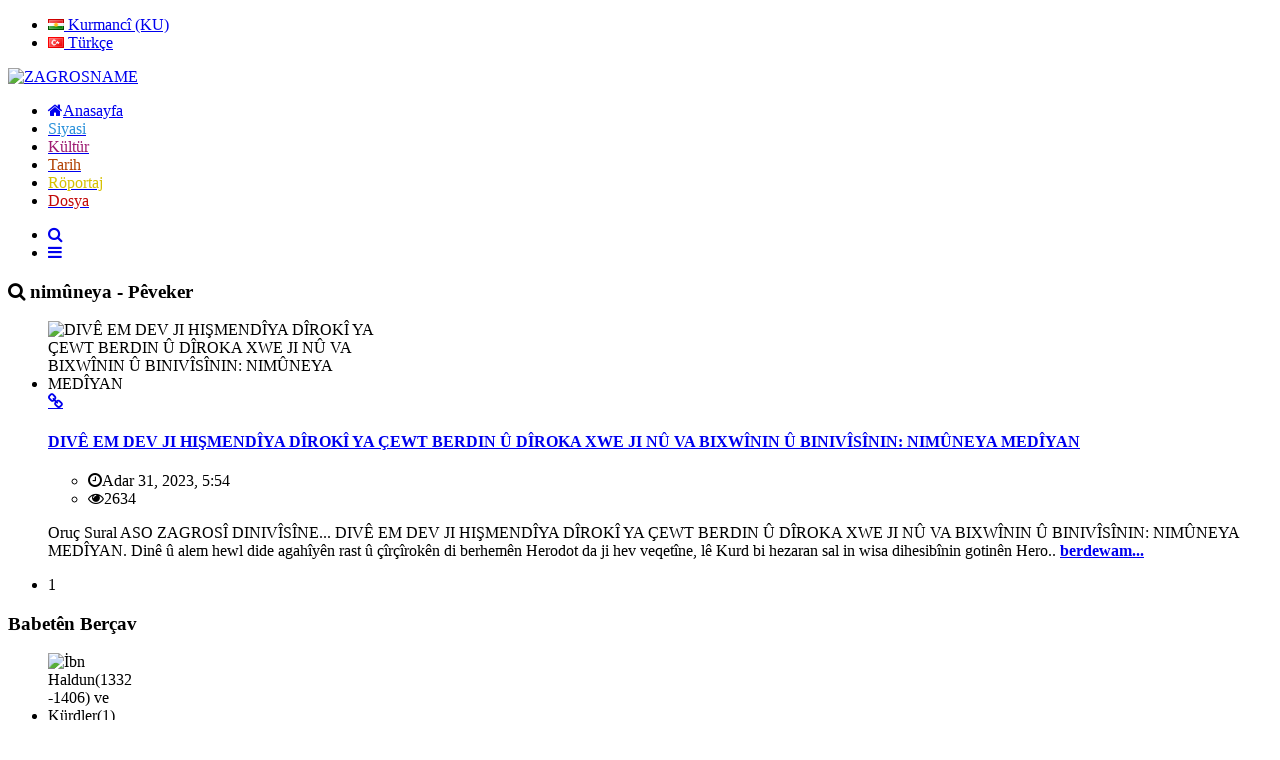

--- FILE ---
content_type: text/html; charset=UTF-8
request_url: https://zagrosname.com/etiketler/nim%C3%BBneya
body_size: 6082
content:
<!doctype html >
<!--[if lt IE 7]> <html class="no-js ie6 oldie" lang="tr"> <![endif]-->
<!--[if IE 7]>    <html class="no-js ie7 oldie" lang="tr"> <![endif]-->
<!--[if IE 8]>    <html class="no-js ie8 oldie" lang="tr"> <![endif]-->
<!--[if IE 9]>    <html class="no-js ie9 oldie" lang="tr"> <![endif]-->
<!--[if gt IE 8]><!--> <html class="no-js" lang="tr" dir ="ltr"> <!--<![endif]-->
<head>
    <meta name="viewport" content="width=device-width, initial-scale=1.0" />
    <meta http-equiv="content-type" content="text/html; charset=utf-8" />
    <meta name="author" content=""/>
    <!-- Document Title -->
    <title>nimûneya - Pêveker - Zagrosname - Ramyarî | Dîrok | Lêkolîn</title>

            <meta name="description" content="Nûçe, News, Nachrichten, Haber, Nûçeyên Kurdî">
        <meta name="keywords" content="Nûçe,News,Nachrichten,Haber,Video,Galeri,Teknoloji,Felsefe">
        <meta property="og:description" content="Nûçe, News, Nachrichten, Haber, Nûçeyên Kurdî" />
            <meta property="og:image" content="http://zagrosname.com/" />
        <meta name="twitter:image" content="http://zagrosname.com/" />
        <meta property="og:image:width" content="1170" />
    <meta property="og:image:height" content="680" />
    <meta name="twitter:card" content="summary_large_image" />
    <meta property="og:type" content="article" />
    <meta property="og:title" content="nimûneya - Pêveker - Zagrosname - Ramyarî | Dîrok | Lêkolîn" />
    <meta property="og:url" content="https://zagrosname.com/etiketler/nim%C3%BBneya" />
    <meta property="og:site_name" content="Zagrosname" />
    <meta name="author" content="xêro mîrza">
    <!-- StyleSheets -->
    <link rel="stylesheet" href="//zagrosname.com/kiras/xero2018/css/bootstrap/bootstrap.min.css">
    <link rel="stylesheet" href="//zagrosname.com/kiras/xero2018/css/plugin.css">
    <link rel="stylesheet" href="//zagrosname.com/kiras/xero2018/css/animate.css">
    <link rel="stylesheet" href="//zagrosname.com/kiras/xero2018/css/transition.css">
    <link rel="stylesheet" href="//zagrosname.com/kiras/xero2018/css/icomoon.css">
    <link rel="stylesheet" href="//zagrosname.com/kiras/xero2018/css/style2.css?Wednesday 19th of November 2025 06:39:23 AM">
    <link rel="stylesheet" href="//zagrosname.com/kiras/xero2018/css/color-1.css?Wednesday 19th of November 2025 06:39:23 AM">
    <link rel="stylesheet" href="//zagrosname.com/kiras/xero2018/css/responsive.css">
    <link rel="stylesheet" href="//zagrosname.com/kiras/xero2018/css/font-awesome.min.css">
	 <link rel="stylesheet" type="text/css" href="//zagrosname.com/kiras/xero2018/css/slider-pro.min.css?Wednesday 19th of November 2025 06:39:23 AM" media="screen"/>
	<link rel="stylesheet" type="text/css" href="//zagrosname.com/kiras/xero2018/css/examples.css?Wednesday 19th of November 2025 06:39:23 AM" media="screen"/>

    <link href="https://stackpath.bootstrapcdn.com/font-awesome/4.7.0/css/font-awesome.min.css" rel="stylesheet" integrity="sha384-wvfXpqpZZVQGK6TAh5PVlGOfQNHSoD2xbE+QkPxCAFlNEevoEH3Sl0sibVcOQVnN" crossorigin="anonymous">
    <!-- Switcher CSS -->
    <link rel="stylesheet" id="skins" href="//zagrosname.com/kiras/xero2018/css/color-3.css" type="text/css" media="all">
    <!-- FontsOnline -->
    <link href='https://fonts.googleapis.com/css?family=Roboto' rel='stylesheet' type='text/css'>
    <link href='https://fonts.googleapis.com/css?family=Fira+Sans:400,300italic,300,400italic,500,500italic,700,700italic' rel='stylesheet' type='text/css'>

    <!-- JavaScripts -->
    <script src="//zagrosname.com/kiras/xero2018/js/modernizr.js"></script>
    <!-- HTML5 Shim and Respond.js IE8 support of HTML5 elements and media queries -->
    <!-- WARNING: Respond.js doesn't work if you view the page via file:// -->
    <!--[if lt IE 9]>
    <script src="//zagrosname.com/kiras/xero2018/js/html5shiv.min.js"></script>
    <script src="//zagrosname.com/kiras/xero2018/js/respond.min.js"></script>
    <![endif]-->
</head>
<body>

<!-- Wrapper -->
<div class="wrap push">

    <!-- Header -->
    <div class="header-wrap">

        <!-- Top Bar -->
        <div class="top-bar">
            <div class="container">
                <div class="row">

                    <!-- Top Left Nav -->
                    <div class="col-sm-6 col-xs-6">
                        <ul class="top-left">
                            <li><a href='http://ku.zagrosname.com' role='menuitem'>
								<img src="https://zagrosname.com/img/flags/ku.png" title='Kurmancî (KU)' alt='Kurmancî (KU)'> Kurmancî (KU)</a></li><li><a href="https://zagrosname.com" role='menuitem'>
								<img src="https://zagrosname.com/img/flags/tr.png" title='Türkçe' alt='Türkçe'> Türkçe</a></li>                        </ul>
                    </div>
                    <!-- Top Left Nav -->

                </div>
            </div>
        </div>
        <!-- Top Bar -->

        <!-- Navigation Holder -->
        <header class="header">
            <div class="container">
                <div class="nav-holder">

                    <!-- Logo Holder -->
                    <div class="logo-holder">
                        <a href="https://zagrosname.com/index.html">
                            <img src="https://zagrosname.com/wene2.php?firehi=250&bilindayi=70&transparent=true&wene=wene/logo/hl1u21-ynej51-logo3.png" title="ZAGROSNAME">

                        </a>
                    </div>
                    <!-- Logo Holder -->

                    <!-- Navigation -->
                    <div class="cr-navigation">

                        <!-- Navbar -->
                        <nav class="cr-nav">
                            <ul>
                                                                    <li >
                                        <a href="https://zagrosname.com/index.html"><i class="fa fa-home"></i><spam style="color:;">Anasayfa</spam></a>
                                    </li>
                                                                        <li >
                                        <a href="https://zagrosname.com/siyasi"><spam style="color:#2c92db;">Siyasi</spam></a>
                                    </li>
                                                                        <li >
                                        <a href="https://zagrosname.com/kultur"><spam style="color:#9e1b71;">Kültür</spam></a>
                                    </li>
                                                                        <li >
                                        <a href="https://zagrosname.com/tarih"><spam style="color:#b34405;">Tarih</spam></a>
                                    </li>
                                                                        <li >
                                        <a href="https://zagrosname.com/roportaj"><spam style="color:#d6c104;">Röportaj</spam></a>
                                    </li>
                                                                        <li >
                                        <a href="https://zagrosname.com/dosya"><spam style="color:#c20808;">Dosya</spam></a>
                                    </li>
                                                                </ul>
                        </nav>
                        <!-- Navbar -->

                        <ul class="cr-add-nav">
                            <li><a href="#" class="md-trigger" data-modal="search-popup"><i class="fa fa-search"></i></a></a></li>
                            <li><a href="#menu" class="menu-link"><i class="fa fa-bars"></i></a></li>
                        </ul>

                    </div>
                    <!-- Navigation -->

                </div>
            </div>
        </header>
        <!-- Navigation Holder -->

    </div>
    <!-- Header --><!-- Inner Bnner -->
<section class="banner-parallax overlay-dark" data-image-src="images/inner-banner.jpg" data-parallax="scroll">
    <div class="inner-banner">
        <h3><i class="fa fa-search"></i> nimûneya - Pêveker</h3>
    </div>
</section>
<!-- Inner Bnner -->

<!-- Main Content -->
<main class="wrapper">
    <div class="theme-padding">
        <div class="container">

            <!-- Main Content Row -->
            <div class="row">

                <div class="col-md-9 col-sm-8">

                    <!-- latest list posts -->
                    <div class="post-widget m-0">

                        <!-- Post List -->
                        <div class="p-30 light-shadow white-bg">
                                                        <ul class="list-posts" id="catPage_listing">
                                                                <li>
                                    <div class="row">
                                        <!-- thumbnail -->
                                        <div class="col-sm-4 col-xs-5">
                                            <div class="post-thumb">
                                                <img style="max-height: 170px;max-width: 330px;" src="https://zagrosname.com/wene2.php?firehi=330&bilindayi=170&wene=wene/naverok/dive-em-dev-ji-hismendiya-diroki-ya-cewt-berdin-u-diroka-xwe-ji-nu-va-bixwinin-u-binivisinin-nimuneya-mediyan-JNWzEgC.jpg" alt="DIVÊ EM DEV JI HIŞMENDÎYA DÎROKÎ YA ÇEWT BERDIN Û DÎROKA XWE JI NÛ VA BIXWÎNIN Û BINIVÎSÎNIN: NIMÛNEYA MEDÎYAN">
                                                <div class="thumb-hover">
                                                    <div class="position-center-center">
                                                        <a href="https://zagrosname.com/dive-em-dev-ji-hismendiya-diroki-ya-cewt-berdin-u-diroka-xwe-ji-nu-va-bixwinin-u-binivisinin-nimuneya-mediyan.html" class="fa fa-link"></a>
                                                    </div>
                                                </div>
                                            </div>
                                        </div>
                                        <!-- thumbnail -->

                                        <!-- post detail -->
                                        <div class="col-sm-8 col-xs-7">

                                            <div class="post-content">
                                                <h4><a href="https://zagrosname.com/dive-em-dev-ji-hismendiya-diroki-ya-cewt-berdin-u-diroka-xwe-ji-nu-va-bixwinin-u-binivisinin-nimuneya-mediyan.html">DIVÊ EM DEV JI HIŞMENDÎYA DÎROKÎ YA ÇEWT BERDIN Û DÎROKA XWE JI NÛ VA BIXWÎNIN Û BINIVÎSÎNIN: NIMÛNEYA MEDÎYAN</a></h4>
                                                <ul class="post-meta">
                                                                                                        <li><i class="fa fa-clock-o"></i>Adar 31, 2023, 5:54</li>
                                                    <li><i class="fa fa-eye"></i>2634</li>
                                                </ul>
                                                <p>Oruç Sural
ASO ZAGROSÎ DINIVÎSÎNE...

DIVÊ EM DEV JI HIŞMENDÎYA DÎROKÎ YA ÇEWT BERDIN Û DÎROKA XWE JI NÛ VA BIXWÎNIN Û BINIVÎSÎNIN: NIMÛNEYA MEDÎYAN.

Dinê û alem hewl dide agahîyên rast û çîrçîrokên di berhemên Herodot da ji hev veqetîne, lê Kurd bi hezaran sal in wisa dihesibînin gotinên Hero..                                                    <a class="read-more" href="https://zagrosname.com/dive-em-dev-ji-hismendiya-diroki-ya-cewt-berdin-u-diroka-xwe-ji-nu-va-bixwinin-u-binivisinin-nimuneya-mediyan.html" title="DIVÊ EM DEV JI HIŞMENDÎYA DÎROKÎ YA ÇEWT BERDIN Û DÎROKA XWE JI NÛ VA BIXWÎNIN Û BINIVÎSÎNIN: NIMÛNEYA MEDÎYAN" alt="DIVÊ EM DEV JI HIŞMENDÎYA DÎROKÎ YA ÇEWT BERDIN Û DÎROKA XWE JI NÛ VA BIXWÎNIN Û BINIVÎSÎNIN: NIMÛNEYA MEDÎYAN"><b>berdewam...</b></a></p>
                                            </div>

                                        </div>
                                        <!-- post detail -->
                                    </div>
                                </li>
                                                            </ul>
                                                    </div>
                        <!-- Post List -->

						<ul class="pagination pagination-center"><li class="active"><span>1</span></li></ul>

                    </div>
                    <!-- latest list posts -->

                </div>

                <!-- Sidebar -->
                <div class="col-md-3 col-sm-4">
                    <div class="row">
    <aside class="side-bar grid">

        <!-- News Widget -->
        <div class="grid-item col-lg-12 col-md-12 col-sm-12 col-xs-12 r-full-width">
            <div class="widget">
                <h3 class="secondry-heading">Babetên Berçav</h3>
                <div class="horizontal-tabs-widget">

                    <!-- Tab panes -->
                    <div class="horizontal-tab-content tab-content">
                        <div class="tab-pane fade active in">
                            <ul class="post-wrap-list">
                                                                <li class="post-wrap small-post">
                                    <div class="post-thumb">
                                    	<img class="img-responsive" style="max-width:90px;max-height:70px" src="https://zagrosname.com/wene2.php?firehi=90&bilindayi=70&wene=wene/naverok/ibn-haldun-1332-1406-ve-kurdler-1-axCJlaE.png" alt="İbn Haldun(1332 -1406) ve Kürdler(1)">
                    
                                    </div>
                                    <div class="post-content">
                                        <h4><a href="https://zagrosname.com/ibn-haldun-1332-1406-ve-kurdler-1.html" title="İbn Haldun(1332 -1406) ve Kürdler(1)">İbn Haldun(1332 -1406) ve Kürdler(1)</a></h4>
                                        <ul class="post-meta">
                                            <li><i class="fa fa-clock-o"></i>Pûşper 28, 2024, 3:33</li>
                                            <li><i class="fa fa-eye"></i>1858</li>
                                        </ul>
                                    </div>
                                </li>
                                                                <li class="post-wrap small-post">
                                    <div class="post-thumb">
                                    	<img class="img-responsive" style="max-width:90px;max-height:70px" src="https://zagrosname.com/wene2.php?firehi=90&bilindayi=70&wene=wene/naverok/seyh-aksemseddin-in-kurtlugu-uzerine-as7ISkc.jpg" alt="Şeyh Akşemseddin'in Kürtlüğü Üzerine">
                    
                                    </div>
                                    <div class="post-content">
                                        <h4><a href="https://zagrosname.com/seyh.html" title="Şeyh Akşemseddin'in Kürtlüğü Üzerine">Şeyh Akşemseddin'in Kürtlüğü Üzerine</a></h4>
                                        <ul class="post-meta">
                                            <li><i class="fa fa-clock-o"></i>Hêzîran 9, 2024, 12:53</li>
                                            <li><i class="fa fa-eye"></i>1542</li>
                                        </ul>
                                    </div>
                                </li>
                                                                <li class="post-wrap small-post">
                                    <div class="post-thumb">
                                    	<img class="img-responsive" style="max-width:90px;max-height:70px" src="https://zagrosname.com/wene2.php?firehi=90&bilindayi=70&wene=wene/naverok/sadi-sirazi-kurt-muydu-aGfXHYA.jpg" alt="Sadi Şirazi Kürt müydü?">
                    
                                    </div>
                                    <div class="post-content">
                                        <h4><a href="https://zagrosname.com/sadi-sirazi-kurt-muydu.html" title="Sadi Şirazi Kürt müydü?">Sadi Şirazi Kürt müydü?</a></h4>
                                        <ul class="post-meta">
                                            <li><i class="fa fa-clock-o"></i>Gulan 27, 2024, 4:55</li>
                                            <li><i class="fa fa-eye"></i>2546</li>
                                        </ul>
                                    </div>
                                </li>
                                                                <li class="post-wrap small-post">
                                    <div class="post-thumb">
                                    	<img class="img-responsive" style="max-width:90px;max-height:70px" src="https://zagrosname.com/wene2.php?firehi=90&bilindayi=70&wene=wene/naverok/1975-eylul-devriminin-yenilgisine-karsi-dis-devletlerin-tutumu-MI8tbsB.jpg" alt="1975 Eylül Devriminin  yenilgisine karşı  dış  devletlerin  tutumu">
                    
                                    </div>
                                    <div class="post-content">
                                        <h4><a href="https://zagrosname.com/1975-eylul-devriminin-yenilgisine-karsi-dis-devletlerin-tutumu.html" title="1975 Eylül Devriminin  yenilgisine karşı  dış  devletlerin  tutumu">1975 Eylül Devriminin  yenilgisine karşı  dış  dev..</a></h4>
                                        <ul class="post-meta">
                                            <li><i class="fa fa-clock-o"></i>Pûşper 22, 2023, 12:15</li>
                                            <li><i class="fa fa-eye"></i>2911</li>
                                        </ul>
                                    </div>
                                </li>
                                                                <li class="post-wrap small-post">
                                    <div class="post-thumb">
                                    	<img class="img-responsive" style="max-width:90px;max-height:70px" src="https://zagrosname.com/wene2.php?firehi=90&bilindayi=70&wene=wene/naverok/serdar-meryem-baxtiyari-1874-1937-dIC5vW5.jpg" alt="SERDAR MERYEM BAXTÎYARÎ (1874- 1937)">
                    
                                    </div>
                                    <div class="post-content">
                                        <h4><a href="https://zagrosname.com/serdar-meryem-baxtiyari-1874-1937.html" title="SERDAR MERYEM BAXTÎYARÎ (1874- 1937)">SERDAR MERYEM BAXTÎYARÎ (1874- 1937)</a></h4>
                                        <ul class="post-meta">
                                            <li><i class="fa fa-clock-o"></i>Hêzîran 25, 2023, 2:48</li>
                                            <li><i class="fa fa-eye"></i>2523</li>
                                        </ul>
                                    </div>
                                </li>
                                                                <li class="post-wrap small-post">
                                    <div class="post-thumb">
                                    	<img class="img-responsive" style="max-width:90px;max-height:70px" src="https://zagrosname.com/wene2.php?firehi=90&bilindayi=70&wene=wene/naverok/dive-em-dev-ji-hismendiya-diroki-ya-cewt-berdin-u-diroka-xwe-ji-nu-va-bixwinin-u-binivisinin-nimuneya-mediyan-JNWzEgC.jpg" alt="DIVÊ EM DEV JI HIŞMENDÎYA DÎROKÎ YA ÇEWT BERDIN Û DÎROKA XWE JI NÛ VA BIXWÎNIN Û BINIVÎSÎNIN: NIMÛNEYA MEDÎYAN">
                    
                                    </div>
                                    <div class="post-content">
                                        <h4><a href="https://zagrosname.com/dive-em-dev-ji-hismendiya-diroki-ya-cewt-berdin-u-diroka-xwe-ji-nu-va-bixwinin-u-binivisinin-nimuneya-mediyan.html" title="DIVÊ EM DEV JI HIŞMENDÎYA DÎROKÎ YA ÇEWT BERDIN Û DÎROKA XWE JI NÛ VA BIXWÎNIN Û BINIVÎSÎNIN: NIMÛNEYA MEDÎYAN">DIVÊ EM DEV JI HIŞMENDÎYA DÎROKÎ YA ÇEWT BERDIN Û ..</a></h4>
                                        <ul class="post-meta">
                                            <li><i class="fa fa-clock-o"></i>Adar 31, 2023, 5:54</li>
                                            <li><i class="fa fa-eye"></i>2634</li>
                                        </ul>
                                    </div>
                                </li>
                                
                            </ul>
                        </div>
                    </div>
                    <!-- Tab panes -->

                </div>
            </div>
        </div>
        <!-- News Widget -->
		
        <!-- Catogires widget -->
        <div class="grid-item col-lg-12 col-md-12 col-sm-12 col-xs-12 r-full-width">
            <div class="widget">
                <h3 class="secondry-heading">Kategori</h3>
                <ul class="categories-widget">
                                        <li><a href="https://zagrosname.com/siyasi.html"><em style="color:#2c92db;">&nbsp;Siyasi </em><span style="background-color:#2c92db;">247</span></a></li>
                                            <li><a href="https://zagrosname.com/kultur.html"><em style="color:#9e1b71;">&nbsp;Kültür </em><span style="background-color:#9e1b71;">17</span></a></li>
                                            <li><a href="https://zagrosname.com/tarih.html"><em style="color:#b34405;">&nbsp;Tarih </em><span style="background-color:#b34405;">32</span></a></li>
                                            <li><a href="https://zagrosname.com/roportaj.html"><em style="color:#d6c104;">&nbsp;Röportaj </em><span style="background-color:#d6c104;">0</span></a></li>
                                            <li><a href="https://zagrosname.com/dosya.html"><em style="color:#c20808;">&nbsp;Dosya </em><span style="background-color:#c20808;">3</span></a></li>
                                        </ul>
            </div>
        </div>
        <!-- Catogires widget -->

        <!-- News Widget -->
        <div class="grid-item col-lg-12 col-md-12 col-sm-12 col-xs-12 r-full-width">
            <div class="widget">
                <h3 class="secondry-heading">Yazalar</h3>
                <div class="horizontal-tabs-widget">

                    <!-- Tab panes -->
                    <div class="horizontal-tab-content tab-content">
                        <div class="tab-pane fade active in">
                            <ul class="post-wrap-list">
                                                                <li class="post-wrap small-post">
                                    <div class="post-thumb">
                                        <img src="https://zagrosname.com/wene2.php?firehi=80&bilindayi=60&wene=wene/endam/aralqlilbc-I3uBid9.png" class="img-responsive" alt="Aso Zagrosî">
                                    </div>
                                    <div class="post-content">
                                        <h4><a href="https://zagrosname.com/uye/aso-zagrosi.html"><em color="#4DB5F5">Aso Zagrosî</em></a></h4>
                                        <ul class="post-meta">
                                            <li><a href="https://zagrosname.com/kurd-dostu-arap-aydini-dr-sakir-xasbak-in-anisina.html" title="KÜRD DOSTU ARAP AYDINI DR.ŞAKIR XASBAK'IN ANISINA!" alt="KÜRD DOSTU ARAP AYDINI DR.ŞAKIR XASBAK'IN ANISINA!"><i class="fa fa-pencil"></i> KÜRD DOSTU ARAP AYDINI DR.ŞAKIR XASBAK'IN ANISINA!</a></li>
                                        </ul>
                                    </div>
                                </li>
                                
                             </ul>
                        </div>
                        </div>
                    <!-- Tab panes -->

                </div>
            </div>
        </div>
        <!-- News Widget -->

        <!-- News Widget -->
        <div class="grid-item col-lg-12 col-md-12 col-sm-12 col-xs-12 r-full-width">
            <div class="widget">
                <h3 class="secondry-heading">Son Yazılar</h3>
                <div class="horizontal-tabs-widget">

                    <!-- Tab panes -->
                    <div class="horizontal-tab-content tab-content">
                        <div class="tab-pane fade active in">
                            <ul class="post-wrap-list">
                                                                <li class="post-wrap small-post">
                                    <div class="post-thumb">
										<img class="img-responsive" style="max-width:90px;max-height:70px" src="https://zagrosname.com/wene2.php?firehi=90&bilindayi=70&wene=wene/naverok/ibn-haldun-1332-1406-ve-kurdler-1-axCJlaE.png" alt="İbn Haldun(1332 -1406) ve Kürdler(1)">
                                    </div>
                                    <div class="post-content">
                                        <h4><a href="https://zagrosname.com/ibn-haldun-1332-1406-ve-kurdler-1.html" title="İbn Haldun(1332 -1406) ve Kürdler(1)">İbn Haldun(1332 -1406) Ve Kürdler(1) </a></h4>
                                        <ul class="post-meta">
                                            <li><i class="fa fa-clock-o"></i>Pûşper 28, 2024, 3:33</li>
                                            <li><i class="fa fa-eye"></i>1858</li>
                                        </ul>
                                    </div>
                                </li>
                                                                <li class="post-wrap small-post">
                                    <div class="post-thumb">
										<img class="img-responsive" style="max-width:90px;max-height:70px" src="https://zagrosname.com/wene2.php?firehi=90&bilindayi=70&wene=wene/naverok/seyh-aksemseddin-in-kurtlugu-uzerine-as7ISkc.jpg" alt="Şeyh Akşemseddin'in Kürtlüğü Üzerine">
                                    </div>
                                    <div class="post-content">
                                        <h4><a href="https://zagrosname.com/seyh.html" title="Şeyh Akşemseddin'in Kürtlüğü Üzerine">Şeyh Akşemseddin'in Kürtlüğü Üzerine </a></h4>
                                        <ul class="post-meta">
                                            <li><i class="fa fa-clock-o"></i>Hêzîran 9, 2024, 12:53</li>
                                            <li><i class="fa fa-eye"></i>1542</li>
                                        </ul>
                                    </div>
                                </li>
                                                                <li class="post-wrap small-post">
                                    <div class="post-thumb">
										<img class="img-responsive" style="max-width:90px;max-height:70px" src="https://zagrosname.com/wene2.php?firehi=90&bilindayi=70&wene=wene/naverok/sadi-sirazi-kurt-muydu-aGfXHYA.jpg" alt="Sadi Şirazi Kürt müydü?">
                                    </div>
                                    <div class="post-content">
                                        <h4><a href="https://zagrosname.com/sadi-sirazi-kurt-muydu.html" title="Sadi Şirazi Kürt müydü?">Sadi Şirazi Kürt Müydü? </a></h4>
                                        <ul class="post-meta">
                                            <li><i class="fa fa-clock-o"></i>Gulan 27, 2024, 4:55</li>
                                            <li><i class="fa fa-eye"></i>2546</li>
                                        </ul>
                                    </div>
                                </li>
                                                                <li class="post-wrap small-post">
                                    <div class="post-thumb">
										<img class="img-responsive" style="max-width:90px;max-height:70px" src="https://zagrosname.com/wene2.php?firehi=90&bilindayi=70&wene=wene/naverok/1975-eylul-devriminin-yenilgisine-karsi-dis-devletlerin-tutumu-MI8tbsB.jpg" alt="1975 Eylül Devriminin  yenilgisine karşı  dış  devletlerin  tutumu">
                                    </div>
                                    <div class="post-content">
                                        <h4><a href="https://zagrosname.com/1975-eylul-devriminin-yenilgisine-karsi-dis-devletlerin-tutumu.html" title="1975 Eylül Devriminin  yenilgisine karşı  dış  devletlerin  tutumu">1975 Eylül Devriminin  Yenilgisine Karşı  Dış  Dev..</a></h4>
                                        <ul class="post-meta">
                                            <li><i class="fa fa-clock-o"></i>Pûşper 22, 2023, 12:15</li>
                                            <li><i class="fa fa-eye"></i>2911</li>
                                        </ul>
                                    </div>
                                </li>
                                                                <li class="post-wrap small-post">
                                    <div class="post-thumb">
										<img class="img-responsive" style="max-width:90px;max-height:70px" src="https://zagrosname.com/wene2.php?firehi=90&bilindayi=70&wene=wene/naverok/serdar-meryem-baxtiyari-1874-1937-dIC5vW5.jpg" alt="SERDAR MERYEM BAXTÎYARÎ (1874- 1937)">
                                    </div>
                                    <div class="post-content">
                                        <h4><a href="https://zagrosname.com/serdar-meryem-baxtiyari-1874-1937.html" title="SERDAR MERYEM BAXTÎYARÎ (1874- 1937)">Serdar Meryem Baxtîyarî (1874- 1937) </a></h4>
                                        <ul class="post-meta">
                                            <li><i class="fa fa-clock-o"></i>Hêzîran 25, 2023, 2:48</li>
                                            <li><i class="fa fa-eye"></i>2523</li>
                                        </ul>
                                    </div>
                                </li>
                                                                <li class="post-wrap small-post">
                                    <div class="post-thumb">
										<img class="img-responsive" style="max-width:90px;max-height:70px" src="https://zagrosname.com/wene2.php?firehi=90&bilindayi=70&wene=wene/naverok/dive-em-dev-ji-hismendiya-diroki-ya-cewt-berdin-u-diroka-xwe-ji-nu-va-bixwinin-u-binivisinin-nimuneya-mediyan-JNWzEgC.jpg" alt="DIVÊ EM DEV JI HIŞMENDÎYA DÎROKÎ YA ÇEWT BERDIN Û DÎROKA XWE JI NÛ VA BIXWÎNIN Û BINIVÎSÎNIN: NIMÛNEYA MEDÎYAN">
                                    </div>
                                    <div class="post-content">
                                        <h4><a href="https://zagrosname.com/dive-em-dev-ji-hismendiya-diroki-ya-cewt-berdin-u-diroka-xwe-ji-nu-va-bixwinin-u-binivisinin-nimuneya-mediyan.html" title="DIVÊ EM DEV JI HIŞMENDÎYA DÎROKÎ YA ÇEWT BERDIN Û DÎROKA XWE JI NÛ VA BIXWÎNIN Û BINIVÎSÎNIN: NIMÛNEYA MEDÎYAN">Divê Em Dev Ji Hişmendîya Dîrokî Ya Çewt Berdin Û ..</a></h4>
                                        <ul class="post-meta">
                                            <li><i class="fa fa-clock-o"></i>Adar 31, 2023, 5:54</li>
                                            <li><i class="fa fa-eye"></i>2634</li>
                                        </ul>
                                    </div>
                                </li>
                                                                
                            </ul>
                        </div>
                    </div>
                    <!-- Tab panes -->

                </div>
            </div>
        </div>
        <!-- News Widget -->

		
        <!--
        <div class="grid-item col-lg-12 col-md-12 col-sm-4 col-xs-6 r-full-width">
            <div class="widget">
                <h3 class="secondry-heading">Pela Facebook</h3>
                <iframe src="https://www.facebook.com/plugins/page.php?href=https%3A%2F%2Fwww.facebook.com%2Ffacebook&tabs=timeline&width=300&height=520&small_header=false&adapt_container_width=false&hide_cover=false&show_facepile=true&appId" width="300" height="520" style="border:none;overflow:hidden"></iframe>
            </div>
        </div>
      -->



    </aside>
</div>                </div>
                <!-- Sidebar -->

            </div>
            <!-- Main Content Row -->

        </div>
    </div>
</main>
<!-- main content -->
<!-- Footer Starts -->
<footer class="footer">

    <!-- Footer Columns -->
    <div class="footer-columns">
        <div class="container">
            <div class="row position-r theme-padding">
                <!-- back To Button -->
                <span id="scrollup" class="scrollup"><i class="fa fa-angle-up"></i></span>
                <!-- back To Button -->

            </div>
        </div>
    </div>
    <!-- Footer Columns -->

    <!-- Copyright Bar -->
    <div class="sub-footer">
        <div class="container">
            <div class="copyright-bar">
                <p>ZagrosName <i class="fa fa-copyright"></i> 2018, All Rights Reserved | Coded by Xêro Mîrza</p>
                <ul>
                    
                                    <li >
                                        <a href="https://zagrosname.com/index.html"><i class="fa fa-home"></i> Anasayfa</a>
                                    </li>

                                    
                                    <li >
                                        <a href="https://zagrosname.com/siyasi"> Siyasi</a>
                                    </li>

                                    
                                    <li >
                                        <a href="https://zagrosname.com/kultur"> Kültür</a>
                                    </li>

                                    
                                    <li >
                                        <a href="https://zagrosname.com/tarih"> Tarih</a>
                                    </li>

                                    
                                    <li >
                                        <a href="https://zagrosname.com/roportaj"> Röportaj</a>
                                    </li>

                                    
                                    <li >
                                        <a href="https://zagrosname.com/dosya"> Dosya</a>
                                    </li>

                                                    </ul>
            </div>
        </div>
    </div>
    <!-- Copyright Bar -->


</footer>
<!-- Footer Starts -->

</div>
<!-- Wrapper -->

<!-- Slide Menu -->
<div id="menu" class="res-menu" role="navigation">
    <div class="res-menu-holder">
        <!-- logo -->
        <div class="logo-holder">
            <a href="index.html" class="inner-logo-2"></a>
        </div>
        <!-- logo -->

        <!-- menu -->
        <ul class="res-nav">
            
                <li >
                    <a href="https://zagrosname.com/index.html"><i class="fa fa-home"></i> <span style="color:;">Anasayfa</span></a>
                </li>

                
                <li >
                    <a href="https://zagrosname.com/siyasi"> <span style="color:#2c92db;">Siyasi</span></a>
                </li>

                
                <li >
                    <a href="https://zagrosname.com/kultur"> <span style="color:#9e1b71;">Kültür</span></a>
                </li>

                
                <li >
                    <a href="https://zagrosname.com/tarih"> <span style="color:#b34405;">Tarih</span></a>
                </li>

                
                <li >
                    <a href="https://zagrosname.com/roportaj"> <span style="color:#d6c104;">Röportaj</span></a>
                </li>

                
                <li >
                    <a href="https://zagrosname.com/dosya"> <span style="color:#c20808;">Dosya</span></a>
                </li>

                			<li><a href='http://ku.zagrosname.com' role='menuitem'>
								<img src="https://zagrosname.com/img/flags/ku.png" title='Kurmancî (KU)' alt='Kurmancî (KU)'> Kurmancî (KU)</a></li><li><a href="https://zagrosname.com" role='menuitem'>
								<img src="https://zagrosname.com/img/flags/tr.png" title='Türkçe' alt='Türkçe'> Türkçe</a></li>        </ul>
        <!-- menu -->

        <!-- copyright -->
        <p><i class="fa fa-copyright"></i> Copyright <a href="#">Zagrosname</a></p>
        <!-- copyright -->
    </div>
</div>
<!-- Slide Menu -->


<!-- serach modal -->
<div class="md-modal md-effect-7 search-modal font-oswald" id="search-popup">
    <div class="md-content">
        <!-- serach form -->
        <form class="search-form" method="post" action="https://zagrosname.com/arama.html">
            <input class="form-control" name="legerin" id="legerin" placeholder="Lêgerîn..." type="text">
        </form>
        <a class="md-close pull-right fa fa-times" href="#"></a>
        <!-- serach form -->
    </div>
</div>
<!-- serach modal -->



<!-- Java Script -->
<script src="//zagrosname.com/kiras/xero2018/js/vendor/jquery.js"></script>
<script src="//zagrosname.com/kiras/xero2018/js/vendor/bootstrap.min.js"></script>
<script src="https://maps.google.com/maps/api/js?sensor=false"></script>
<script src="//zagrosname.com/kiras/xero2018/js/gmap3.min.js"></script>
<script src="//zagrosname.com/kiras/xero2018/js/parallax.js"></script>
<script src="//zagrosname.com/kiras/xero2018/js/datepicker.js"></script>
<script src="//zagrosname.com/kiras/xero2018/js/ninja-slider.js"></script>
<script src="//zagrosname.com/kiras/xero2018/js/thumbnail-slider.js"></script>
<script src="//zagrosname.com/kiras/xero2018/js/countdown.js"></script>
<script src="//zagrosname.com/kiras/xero2018/js/modal.js"></script>
<script src="//zagrosname.com/kiras/xero2018/js/classie.js"></script>
<script src="//zagrosname.com/kiras/xero2018/js/big-slide.js"></script>
<script src="//zagrosname.com/kiras/xero2018/js/owl-carousel.js"></script>
<script src="//zagrosname.com/kiras/xero2018/js/scrollbar.js"></script>
<script src="//zagrosname.com/kiras/xero2018/js/prettyPhoto.js"></script>
<script src="//zagrosname.com/kiras/xero2018/js/contact-form.js"></script>
<script src="//zagrosname.com/kiras/xero2018/js/bxslider.js"></script>
<script src="//zagrosname.com/kiras/xero2018/js/isotope.pkgd.js"></script>
<script src="//zagrosname.com/kiras/xero2018/js/main.js"></script>
<script src="https://zagrosname.com/js/tevde.php"></script>
<script type="text/javascript" src="//cdnjs.cloudflare.com/ajax/libs/responsiveCarousel/1.2.0/responsiveCarousel.js"></script>
	<script type="text/javascript" src="//zagrosname.com/kiras/xero2018/js/jquery.sliderPro.min.js"></script>
	<script type="text/javascript" src="//zagrosname.com/kiras/xero2018/js/examples.js"></script>
<script src="//unpkg.com/masonry-layout@4/dist/masonry.pkgd.js"></script>
<script>
    $('.grid').masonry({
        // options
        itemSelector: '.grid-item'
    });
	
	// Params
let mainSliderSelector = '.main-slider',
    navSliderSelector = '.nav-slider',
    interleaveOffset = 0.5;

</script>
<script type="text/javascript">
	$( document ).ready(function( $ ) {
		$('a').on('click', function(e) {
		e.preventDefault();
		window.location.href = $( this ).attr( 'href' );
		return false;
		});
		$( '#example3' ).sliderPro({
			width: 900,
			height: 523,
			fade: false,
			arrows: true,
			buttons: false,
			fullScreen: true,
			shuffle: false,
			autoplay: true,
			autoplayDelay:6000
		});
	});
</script>
<script defer src="https://static.cloudflareinsights.com/beacon.min.js/vcd15cbe7772f49c399c6a5babf22c1241717689176015" integrity="sha512-ZpsOmlRQV6y907TI0dKBHq9Md29nnaEIPlkf84rnaERnq6zvWvPUqr2ft8M1aS28oN72PdrCzSjY4U6VaAw1EQ==" data-cf-beacon='{"version":"2024.11.0","token":"3df04936f6b2418e886890f600bd78e5","r":1,"server_timing":{"name":{"cfCacheStatus":true,"cfEdge":true,"cfExtPri":true,"cfL4":true,"cfOrigin":true,"cfSpeedBrain":true},"location_startswith":null}}' crossorigin="anonymous"></script>
</body>
</html>

--- FILE ---
content_type: application/javascript; charset=utf-8
request_url: https://cdnjs.cloudflare.com/ajax/libs/responsiveCarousel/1.2.0/responsiveCarousel.js
body_size: 2541
content:
/*! responsiveCarousel.JS - v1.2.0
 * http://basilio.github.com/responsiveCarousel
 *
 * Copyright (c) 2013 Basilio Cáceres <basilio.caceres@gmail.com>;
 * Licensed under the MIT license */

;(function($){
	"use strict";
	$.fn.carousel = function(args){
		var defaults, obj;
		defaults = {
			infinite : true,
			visible : 1,
			speed : 'fast',
			overflow : false,
			autoRotate : false,
			navigation : $(this).data('navigation'),
			itemMinWidth : 0,
			itemEqualHeight : false,
			itemMargin : 0,
			itemClassActive : 'crsl-active',
			imageWideClass : 'wide-image',
			// Use to build grid system - carousel : false
			carousel : true
		};
		return $(this).each( function(){
			// Set Object
			obj = $(this);

			// Extend
			if( $.isEmptyObject(args) === false )
				$.extend( defaults, args );
			if( $.isEmptyObject( $(obj).data('crsl') ) === false )
				$.extend( defaults, $(obj).data('crsl') );


			// Touch detection
			defaults.isTouch = 'ontouchstart' in document.documentElement || navigator.userAgent.match(/Android|BlackBerry|iPhone|iPad|iPod|Opera Mini|IEMobile/i) ? true : false ;

			obj.init = function(){
				// Set some default vars
				defaults.total = $(obj).find('.crsl-item').length;
				defaults.itemWidth = $(obj).outerWidth();
				defaults.visibleDefault = defaults.visible;

				// Touch Defaults
				defaults.swipeDistance = null;
				defaults.swipeMinDistance = 100;
				defaults.startCoords = {};
				defaults.endCoords = {};

				// .crsl-items
				$(obj).css({ width: '100%' });
				// .crls-item
				$(obj).find('.crsl-item').css({ position: 'relative', float: 'left', overflow: 'hidden', height: 'auto' });
				// .crsl-item > images with full width
				$(obj).find('.'+defaults.imageWideClass).each( function(){
					$(this).css({ display: 'block', width: '100%', height: 'auto' });
				});
				// .crsl-item > iframes (videos)
				$(obj).find('.crsl-item iframe').attr({ width: '100%' });


				// Declare the item ative
				if( defaults.carousel )
					$(obj).find('.crsl-item:first-child').addClass(defaults.itemClassActive);

				// Move last element to begin for infinite carousel
				if( defaults.carousel && defaults.infinite && ( defaults.visible < defaults.total ) )
					$(obj).find('.crsl-item:first-child').before( $('.crsl-item:last-child', obj) );

				// if defaults.overflow
				if( defaults.overflow === false ){
					$(obj).css({ overflow: 'hidden' });
				} else {
					$('html, body').css({ 'overflow-x': 'hidden' });
				}

				$(obj).trigger('initCarousel', [defaults, obj]);

				// Preload if it`s neccesary
				obj.testPreload();

				// This configure and margins and variables when document is ready,
				// loaded and window is resized
				obj.config();

				// Init AutoRotate
				obj.initRotate();

				// Trigger Clicks
				obj.triggerNavs();

			};

			obj.testPreload= function(){
				if( $(obj).find('img').length > 0 ){
					var totalImages = $(obj).find('img').length, i = 1;
					$(obj).find('img').each( function(){
						obj.preloadImage(this, i , totalImages);
						i++;
					});
				} else {
					$(obj).trigger('loadedCarousel', [defaults, obj]);
				}
			};

			obj.preloadImage = function(image, i, totalImages){
				var new_image = new Image(), attributes = {};
				attributes.src = ( $(image).attr('src') !== undefined ? image.src : '' );
				attributes.alt = ( $(image).attr('alt') !== undefined ? image.alt : '' );
				$(new_image).attr( attributes );
				$(new_image).on('load', function(){
					// Trigger first image loaded as init Loading action
					if( i === 1 )
						$(obj).trigger('loadingImagesCarousel', [defaults, obj]);
					// Trigger last image loaded as loaded complete action
					if( i === totalImages )
						$(obj).trigger('loadedImagesCarousel', [defaults, obj]);
				});
			};

			// Base Configuration:
			obj.config = function(){
				// Width Item
				defaults.itemWidth = Math.floor( ( $(obj).outerWidth() - ( defaults.itemMargin * ( defaults.visibleDefault - 1 ) ) ) / defaults.visibleDefault );
				if( defaults.itemWidth <= defaults.itemMinWidth ){
					defaults.visible = Math.floor( ( $(obj).outerWidth() - ( defaults.itemMargin * ( defaults.visible - 1 ) ) ) / defaults.itemMinWidth ) === 1 ?
						Math.floor( $(obj).outerWidth() / defaults.itemMinWidth ) :
						Math.floor( ( $(obj).outerWidth() - defaults.itemMargin ) / defaults.itemMinWidth );
					defaults.visible = defaults.visible < 1 ? 1 : defaults.visible;
					defaults.itemWidth = defaults.visible === 1 ? Math.floor( $(obj).outerWidth() ) : Math.floor( ( $(obj).outerWidth() - ( defaults.itemMargin * ( defaults.visible - 1 ) ) ) / defaults.visible );
				} else {
					defaults.visible = defaults.visibleDefault;
				}

				if( defaults.carousel ){
					// Normal use - Global carousel variables
					// Set Variables
					obj.wrapWidth = Math.floor( ( defaults.itemWidth + defaults.itemMargin ) * defaults.total );
					obj.wrapMargin = obj.wrapMarginDefault = defaults.infinite && defaults.visible < defaults.total ? parseInt( ( defaults.itemWidth + defaults.itemMargin ) * -1, 10 ) : 0 ;
					// Move last element to begin for infinite carousel
					if( defaults.infinite && ( defaults.visible < defaults.total ) && ( $(obj).find('.crsl-item.'+defaults.itemClassActive).index() === 0 ) ){
						$(obj).find('.crsl-item:first-child').before( $('.crsl-item:last-child', obj) );
						obj.wrapMargin = obj.wrapMarginDefault = parseInt( ( defaults.itemWidth + defaults.itemMargin ) * -1, 10 );
					}
					// Modify width & margin to .crsl-wrap
					$(obj).find('.crsl-wrap').css({ width: obj.wrapWidth+'px', marginLeft: obj.wrapMargin });
				} else {
					// Excepcional use
					// responsiveCarousel might be use to create grids!
					obj.wrapWidth = $(obj).outerWidth();
					$(obj).find('.crsl-wrap').css({ width: obj.wrapWidth+defaults.itemMargin+'px' });
					$('#'+defaults.navigation).hide();
				}

				$(obj).find('.crsl-item').css({ width: defaults.itemWidth+'px', marginRight : defaults.itemMargin+'px' });

				// Equal Height Configuration
				obj.equalHeights();

				// Condition if total <= visible
				if( defaults.carousel ){
					if( defaults.visible >= defaults.total ){
						defaults.autoRotate = false;
						$('#'+defaults.navigation).hide();
					} else {
						$('#'+defaults.navigation).show();
					}
				}
			};

			// Equal Heights
			obj.equalHeights = function(){
				if( defaults.itemEqualHeight !== false ){
					var tallest = 0;
					$(obj).find('.crsl-item').each( function(){
						$(this).css({ 'height': 'auto' });
						if ( $(this).outerHeight() > tallest ){ tallest = $(this).outerHeight(); }
					});
					$(obj).find('.crsl-item').css({ height: tallest+'px' });
				}
				return true;
			};

			obj.initRotate = function(){
				// Set AutoRotate Interval
				if( defaults.autoRotate !== false ){
					obj.rotateTime = window.setInterval( function(){
						obj.rotate();
					}, defaults.autoRotate);
				}
			};

			obj.triggerNavs = function(){
				// Previous / Next Navigation
				$('#'+defaults.navigation).delegate('.previous, .next', 'click', function(event){
					// Prevent default
					event.preventDefault();
					// Prepare execute
					obj.prepareExecute();
					// Previous & next action
					if( $(this).hasClass('previous') && obj.testPrevious(obj.itemActive) ){
						obj.previous();
					} else if( $(this).hasClass('next') && obj.testNext() ){
						obj.next();
					} else {
						return;
					}
				});
			};

			// Prepare Execute
			obj.prepareExecute = function(){
				// Stop rotate
				if( defaults.autoRotate ){
					clearInterval(obj.rotateTime);
				}
				// Prevent Animate Event
				obj.preventAnimateEvent();
				// Active
				obj.itemActive = $(obj).find('.crsl-item.'+defaults.itemClassActive);
				return true;
			};

			obj.preventAnimateEvent = function(){
				if( $(obj).find('.crsl-wrap:animated').length > 0 ){
					return false;
				}
			};

			// Rotate Action
			obj.rotate = function(){
				// Prevent Animate Event
				obj.preventAnimateEvent();
				// Active
				obj.itemActive = $(obj).find('.crsl-item.'+defaults.itemClassActive);
				obj.next();
				return true;
			};

			obj.testPrevious = function(active){
				return $('.crsl-wrap', obj).find('.crsl-item').index(active) > 0;
			};
			obj.testNext = function(){
				return ( !defaults.infinite &&
					obj.wrapWidth >= (
						( ( defaults.itemWidth + defaults.itemMargin ) * ( defaults.visible + 1 ) ) - obj.wrapMargin
					)
				) || defaults.infinite;
			};

			// Previous Animate
			obj.previous = function(){
				obj.wrapMargin = defaults.infinite ? obj.wrapMarginDefault + $(obj.itemActive).outerWidth(true) : obj.wrapMargin + $(obj.itemActive).outerWidth(true);
				var prevItemIndex = $(obj.itemActive).index();
				var newItemActive = $(obj.itemActive).prev('.crsl-item');
				var action = 'previous';
				// Trigger Begin Carousel Move
				$(obj).trigger('beginCarousel', [defaults, obj, action]);
				// Animate
				$(obj).
					find('.crsl-wrap').
					animate({ marginLeft: obj.wrapMargin+'px' }, defaults.speed, function(){
						// Active
						$(obj.itemActive).removeClass(defaults.itemClassActive);
						$(newItemActive).addClass(defaults.itemClassActive);
						if( defaults.infinite ){
							$(this).css({ marginLeft: obj.wrapMarginDefault }).find('.crsl-item:first-child').before( $('.crsl-item:last-child', obj) );
						} else {
							if( obj.testPrevious(newItemActive) === false )
								$( '#'+defaults.navigation ).find('.previous').addClass('previous-inactive');
							if( obj.testNext() )
								$( '#'+defaults.navigation ).find('.next').removeClass('next-inactive');
						}
						// Trigger Carousel Exec
						$(this).trigger('endCarousel', [defaults, obj, action]);
					});
			};

			// Next Animate
			obj.next = function(){
				obj.wrapMargin = defaults.infinite ? obj.wrapMarginDefault - $(obj.itemActive).outerWidth(true) : obj.wrapMargin - $(obj.itemActive).outerWidth(true);
				var nextItemIndex = $(obj.itemActive).index();
				var newItemActive = $(obj.itemActive).next('.crsl-item');
				var action = 'next';
				// Trigger Begin Carousel Move
				$(obj).trigger('beginCarousel', [defaults, obj, action]);
				// Animate
				$(obj).
					find('.crsl-wrap').
					animate({ marginLeft: obj.wrapMargin+'px' }, defaults.speed, function(){
						// Active
						$(obj.itemActive).removeClass(defaults.itemClassActive);
						$(newItemActive).addClass(defaults.itemClassActive);
						if( defaults.infinite ){
							$(this).css({ marginLeft: obj.wrapMarginDefault }).find('.crsl-item:last-child').after( $('.crsl-item:first-child', obj) );
						} else {
							if( obj.testPrevious(newItemActive) )
								$( '#'+defaults.navigation ).find('.previous').removeClass('previous-inactive');
							if( obj.testNext() === false )
								$( '#'+defaults.navigation ).find('.next').addClass('next-inactive');
						}
						// Trigger Carousel Exec
						$(this).trigger('endCarousel', [defaults, obj, action]);
					});
			};

			var mouseHover = false, current;
			$(window).on('mouseleave', function(event){
				// Detect current
				if (event.target) current = event.target;
				else if (event.srcElement) current = event.srcElement;
				// Detect mouseover
				if( ( $(obj).attr('id') && $(current).parents('.crsl-items').attr('id') === $(obj).attr('id') ) || ( $(current).parents('.crsl-items').data('navigation') === $(obj).data('navigation') ) ){
					mouseHover = true;
				} else {
					mouseHover = false;
				}
				// False
				return false;
			});

			$(window).on('keydown', function(event){
				if( mouseHover === true ){
					// Previous & next action
					if( event.keyCode === 37 ){
						// Prepare execute
						obj.prepareExecute();
						// Previous
						obj.previous();
					} else if( event.keyCode === 39 ){
						// Prepare execute
						obj.prepareExecute();
						// Next
						obj.next();
					}
				}
				return;
			});

			if( defaults.isTouch ){
				$(obj).on('touchstart', function(e){
					$(obj).addClass('touching');
					defaults.startCoords.pageX = defaults.endCoords.pageX = e.originalEvent.targetTouches[0].pageX;
					defaults.startCoords.pageY = defaults.endCoords.pageY = e.originalEvent.targetTouches[0].pageY;
					$('.touching').on('touchmove',function(e){
						defaults.endCoords.pageX = e.originalEvent.targetTouches[0].pageX;
						defaults.endCoords.pageY = e.originalEvent.targetTouches[0].pageY;
						if( Math.abs( parseInt( defaults.endCoords.pageX-defaults.startCoords.pageX, 10 ) ) > Math.abs( parseInt( defaults.endCoords.pageY-defaults.startCoords.pageY, 10 ) ) ){
							e.preventDefault();
							e.stopPropagation();
						}
					});
				}).on('touchend', function(e){
					e.preventDefault();
					e.stopPropagation();
					defaults.swipeDistance = defaults.endCoords.pageX - defaults.startCoords.pageX;
					if( defaults.swipeDistance >= defaults.swipeMinDistance ){
						obj.prepareExecute();
						// swipeLeft
						obj.previous();
					} else if( defaults.swipeDistance <= - defaults.swipeMinDistance ){
						obj.prepareExecute();
						// swipeRight
						obj.next();
					}
					$('.touching').off('touchmove').removeClass('touching');
				});
			}

			$(obj).on('loadedCarousel loadedImagesCarousel', function(){
				// Trigger window onload EqualHeights
				obj.equalHeights();
			});

			// Create method to resize element
			$(window).on('carouselResizeEnd', function(){
				// This configure and margins and variables when document is ready,
				// loaded and window is resized
				if( defaults.itemWidth !== $(obj).outerWidth() )
					obj.config();

			});

			// Carousel General Detection
			$(window).ready( function(){
				// Trigger Prepare Event Carousel
				$(obj).trigger('prepareCarousel', [defaults, obj]);
				// Init some defaults styles
				obj.init();
				// ResizeEnd event
				$(window).on('resize', function(){
					if( this.carouselResizeTo ) clearTimeout(this.carouselResizeTo);
					this.carouselResizeTo = setTimeout(function(){
						$(this).trigger('carouselResizeEnd');
					}, 10);
				});
			});

			$(window).load( function(){
				// Preload if it`s neccesary
				obj.testPreload();
				// This configure and margins and variables when document is ready,
				// loaded and window is resized
				obj.config();
			});
		});
	};
})(jQuery);
